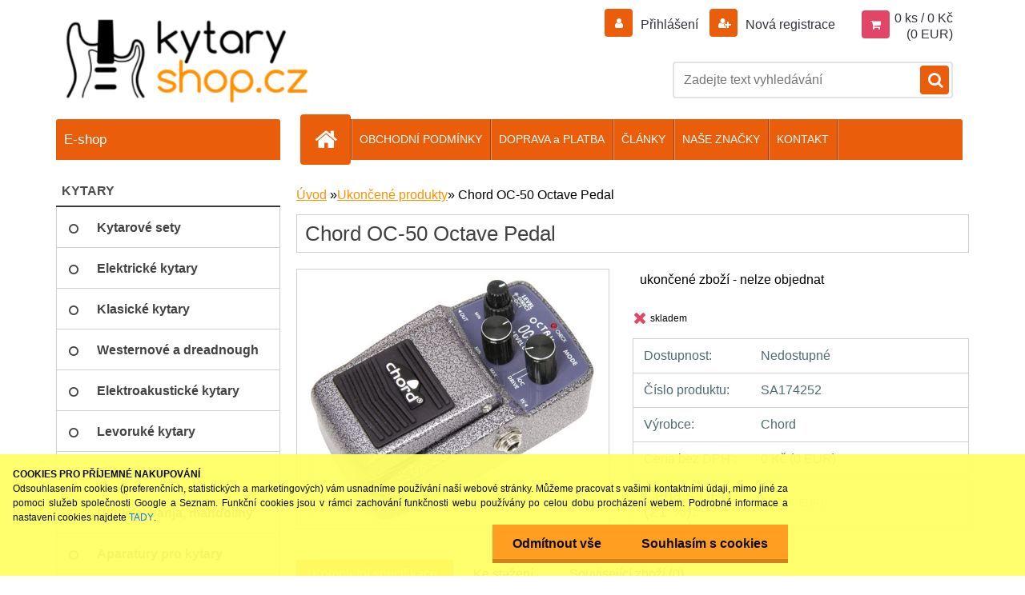

--- FILE ---
content_type: text/css
request_url: https://www.kytary-shop.cz/fotky1336/design_setup/css/user_defined.css?_=1526559493
body_size: 1376
content:
body {
    background: none repeat scroll 0 0 white;
    color: black;
    font-family: tahoma,arial,helvetica,sans-serif;
}

html body .myheader {
    background-color: rgb(255, 255, 255)!important;
}

#search {
    left: -20px;
    float: right;
    top: -39px;
}
.myheader .content {
    height: 204px;
}
#ebar {
    top: -148px;
    right: 8px;
}
.logo-wrapper {
    top: 15px;
}
#search_setup_area {
    top: -8px;
}
#search #q {
    border: 2px solid #e4e4e4 !important;
}
html body #page #ebar_set a {
    color: #32333b;
}
#search_setup_area label {
    color: #000000;
}
.myheader .content {
    height: 200px;
}
#site_logo {
    height: 111px;
    width: 330px;
}
.news-box-title, .action-box-title, .contact-box-title, .poll-box-title, .page-e-register h1:before, ul.bookmark li.selected, ul.bookmark li:hover, .basket_merge_buttons, .productList .buy_btn, #page .centerpage_params_filter_areas .ui-slider .ui-slider-handle, #page .centerpage_params_filter_areas .ui-slider .ui-slider-handle:hover, #basket_form ul.bookmark li, #main-menu ul:first-child li a::before, html .fixed-parent-node.visible > a.active {
  	background-color: #ff9000;
}
#main-menu ul:first-child li a::before, #search .search_submit, #page .wa-button:hover, html .wrapper_newsletter_submit:hover, #boxNorm #login_btn, html body .elink.user_login_text:before, .elink.user-logout.user_register_text:before, .elink.user-logout.user_register_text:before, #registration_btn, #buy_btn, #send_btn, .basket_merge_buttons, .submit_save, #submit_save, #submit_recalc, #submit_btn, .productList .buy_btn, #page .extract_details_btns, .cancel_filter_button, .cancel_filter_button:hover, #registration_btn, #buy_btn, #send_btn, .basket_merge_buttons, .submit_save, #submit_save, #submit_recalc, #submit_btn, #show_selected_button, .productPriceBox .buy_btn, .button_new_discussion, .wa-button, .wrapper_search_submit, .wrapper_newsletter_submit, html .responsive-menu-button {
  	background-color: #ea5d0a;
}
.myfooter h4, .myfooter .icon, .myfooter h5, input:hover, input:focus, ul.bookmark, #page .centerpage_params_filter_areas .ui-slider .ui-slider-handle, #page .centerpage_params_filter_areas .ui-slider .ui-slider-handle:hover, #page .extract_details_btns, html body #page .centerpage_params_filter_areas .ui-slider-range, .category-menu-sep-order-1, .category-menu-sep-order-2, .category-menu-sep-order-3, .category-menu-sep-order-4, .category-menu-sep-order-5, .category-menu-sep-order-6, .category-menu-sep-order-7, .category-menu-sep-order-8, .category-menu-sep-order-9, .category-menu-sep-order-10, .category-menu-sep-order-11, .category-menu-sep-order-12, .category-menu-sep-order-13, .category-menu-sep-order-14, .category-menu-sep-order-15, textarea:hover, .title_left2 {
  	border-color: #ff9000;
      color: rgb(255, 144, 0);
}
a, .myfooter .icon, .page-e-register h1, .centerpage_params_filter_areas .ui-tabs-nav li.ui-state-active a, .centerpage_params_filter_areas .ui-tabs-nav li.ui-state-hover a, .parallax button:hover i, .unoslider_left.unoslider_navigation:hover::after, .unoslider_right.unoslider_navigation:hover::after, html .mybanner a:hover h2, html input#submit_recalc, .wrapper-recalc-btn::before {
  	color: #ff9000;
}
.icons_width_hack .ico_new:before, .product-status .ico_new:before {
    content: "";
    background: url('/fotky7464/showroom.png');
    width: 16px;
    height: 9px;
    margin-bottom: 1px;
}

.ico_magnifier
{
	display:none;
}
.before_variants.product-eancode{
	display:none;
}
#search_setup_area {
    top: -10px;
}
.img > img {
    height: auto;
    max-height: 360px;
    max-width: 360px;
    width: auto;
}
.detail-box-product .image img{
	border:none;
}

.image {
    text-align: center;
  border:1px solid rgb(207, 207, 207);
  padding:10px;
}
.photogall .image {
    text-align: none;
  border:none;
  padding:0px;
}

.product3ImageBox img {
    height: auto;
    margin-bottom: 10px;
    margin-top: 14px;
    max-height: 100px;
    max-width: 100px;
    padding-left: 10px;
    width: auto;
}
@media only screen and (min-width: 960px) and (max-width: 1159px) {
  
html #search {
    left: -10px;
}
}
@media only screen and (min-width: 768px) and (max-width: 959px) {
  html #search {
    left: -10px;
}
  
html #main-menu ul li a {
    padding: 0 5px;
}
}
@media only screen and (max-width: 767px) {
  
html .myheader .content {
    height: 286px;
}
  
html #ebar {
    top: -234px;
}
}

#left-box .title_left_eshop, #main-menu, .home #main-menu ul:first-child li a::before, #main-menu ul:first-child li:hover a::before{
background-color: #ea5d0a;
}


#registration_btn:hover, #buy_btn:hover, #send_btn:hover, .basket_merge_buttons:hover, #submit_save:hover, #submit_btn:hover, #page .productBody .buy_btn:hover, .button_new_discussion:hover {
    background-color: rgb(234, 93, 10);
}